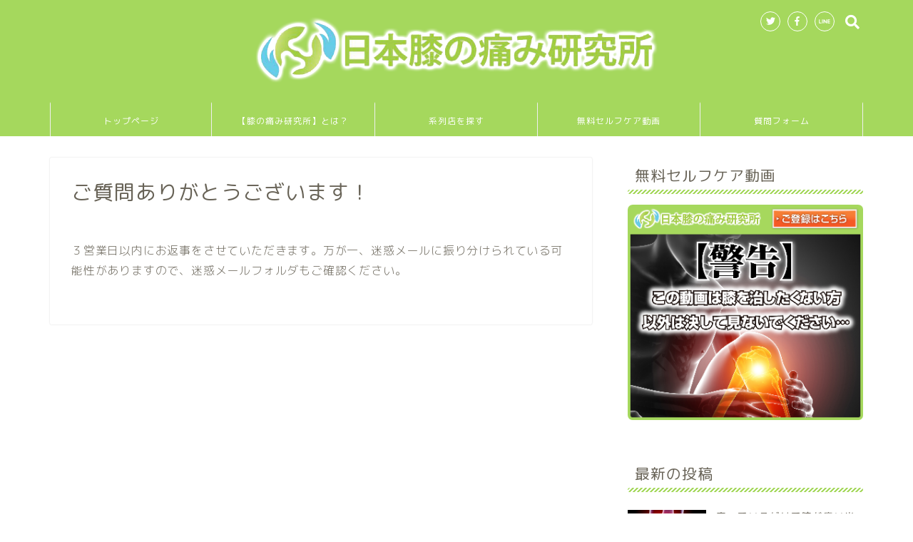

--- FILE ---
content_type: text/html; charset=UTF-8
request_url: https://knee-pain-tokyo.com/thanks2
body_size: 14357
content:
<!DOCTYPE html>
<html lang="ja">
<head prefix="og: https://ogp.me/ns# fb: https://ogp.me/ns/fb# article: https://ogp.me/ns/article#">
<meta charset="utf-8">
<meta http-equiv="X-UA-Compatible" content="IE=edge">
<meta name="viewport" content="width=device-width, initial-scale=1">
<!-- ここからOGP -->
<meta property="og:type" content="blog">
<meta property="og:description" content="３営業日以内にお返事をさせていただきます。万が一、迷惑メールに振り分けられている可能性がありますので、迷惑メー">
<meta property="og:title" content="ご質問ありがとうございます！｜日本【膝の痛み】研究所">
<meta property="og:url" content="https://knee-pain-tokyo.com/thanks2">
<meta property="og:image" content="https://knee-pain-tokyo.com/wp-content/themes/jin/img/noimg.png">
<meta property="og:site_name" content="日本【膝の痛み】研究所">
<meta property="fb:admins" content="">
<meta name="twitter:card" content="summary">
<!-- ここまでOGP -->
<title>ご質問ありがとうございます！ | 日本【膝の痛み】研究所</title>
<!-- Google Tag Manager for WordPress by gtm4wp.com -->
<style type="text/css">img.wp-smiley,img.emoji{display:inline!important;border:none!important;box-shadow:none!important;height:1em!important;width:1em!important;margin:0 .07em!important;vertical-align:-.1em!important;background:none!important;padding:0!important}</style><link rel='stylesheet' id='toc-screen-css' href='https://knee-pain-tokyo.com/wp-content/plugins/table-of-contents-plus/screen.min.css?ver=1509' type='text/css' media='all'/><link rel='stylesheet' id='theme-style-css' href='https://knee-pain-tokyo.com/wp-content/themes/jin/style.css?ver=4.9.26' type='text/css' media='all'/><link rel='stylesheet' id='fontawesome-style-css' href='https://use.fontawesome.com/releases/v5.0.1/css/all.css?ver=4.9.26' type='text/css' media='all'/><link rel='stylesheet' id='swiper-style-css' href='https://cdnjs.cloudflare.com/ajax/libs/Swiper/4.0.7/css/swiper.min.css?ver=4.9.26' type='text/css' media='all'/><style type="text/css">
		#wrapper{
						background-color: #ffffff;
						background-image: url();
		}
		.related-entry-headline-text span:before,
		#comment-title span:before,
		#reply-title span:before{
			background-color: #a5d85d;
			border-color: #a5d85d!important;
		}
		footer,
		#breadcrumb:after,
		#page-top a{	
			background-color: #727272;
		}
		.footer-inner a,
		#copyright,
		#copyright-center{
			border-color: #fff!important;
			color: #fff!important;
		}
		#footer-widget-area
		{
			border-color: #fff!important;
		}
		.page-top-footer a{
			color: #727272!important;
		}
				#breadcrumb ul li,
		#breadcrumb ul li a{
			color: #727272!important;
		}
		
		body,
		a,
		a:link,
		a:visited{
			color: #686357;
		}
		a:hover{
			color: #ff7e28;
		}
				.widget_nav_menu ul > li > a:before,
		.widget_categories ul > li > a:before,
		.widget_archive form:after,
		.widget_categories form:after,
		.widget_nav_menu ul > li > ul.sub-menu > li > a:before,
		.widget_categories ul > li > .children > li > a:before,
		.widget_nav_menu ul > li > ul.sub-menu > li > ul.sub-menu li > a:before,
		.widget_categories ul > li > .children > li > .children li > a:before{
			color: #a5d85d;
		}
		footer .footer-widget,
		footer .footer-widget a,
		footer .footer-widget ul li,
		.footer-widget.widget_nav_menu ul > li > a:before,
		.footer-widget.widget_categories ul > li > a:before{
			color: #fff!important;
			border-color: #fff!important;
		}
		footer .footer-widget .widgettitle{
			color: #fff!important;
			border-color: #ff7e28!important;
		}
		footer .widget_nav_menu ul .children .children li a:before,
		footer .widget_categories ul .children .children li a:before{
			background-color: #fff!important;
		}
		#drawernav a:hover,
		.post-list-title,
		#prev-next p,
		#toc_container .toc_list li a{
			color: #686357!important;
		}
		#header-box{
			background-color: #a5d85d;
		}
		.pickup-contents:before{
			background-color: #a5d85d!important;
		}
		.main-image-text{
			color: #686357;
		}
		.main-image-text-sub{
			color: #686357;
		}
		
						#site-info{
			padding-top: 15px!important;
			padding-bottom: 15px!important;
		}
				
		#site-info span a{
			color: #ffffff!important;
		}
		
				#headmenu .headsns .line a svg{
			fill: #ffffff!important;
		}
		#headmenu .headsns a,
		#headmenu{
			color: #ffffff!important;
			border-color:#ffffff!important;
		}
						.profile-follow .line-sns a svg{
			fill: #a5d85d!important;
		}
		.profile-follow .line-sns a:hover svg{
			fill: #ff7e28!important;
		}
		.profile-follow a{
			color: #a5d85d!important;
			border-color:#a5d85d!important;
		}
		.profile-follow a:hover,
		#headmenu .headsns a:hover{
			color:#ff7e28!important;
			border-color:#ff7e28!important;
		}
				.search-box:hover{
			color:#ff7e28!important;
			border-color:#ff7e28!important;
		}
				#header #headmenu .headsns .line a:hover svg{
			fill:#ff7e28!important;
		}
		.cps-icon-bar,
		#navtoggle:checked + .sp-menu-open .cps-icon-bar{
			background-color: #ffffff;
		}
		#nav-container{
			background-color: #a5d85d;
		}
		#drawernav ul.menu-box > li > a,
		#drawernav2 ul.menu-box > li > a,
		#drawernav3 ul.menu-box > li > a,
		#drawernav4 ul.menu-box > li > a,
		#drawernav5 ul.menu-box > li > a,
		#drawernav ul.menu-box > li.menu-item-has-children:after,
		#drawernav2 ul.menu-box > li.menu-item-has-children:after,
		#drawernav3 ul.menu-box > li.menu-item-has-children:after,
		#drawernav4 ul.menu-box > li.menu-item-has-children:after,
		#drawernav5 ul.menu-box > li.menu-item-has-children:after{
			color: #ffffff!important;
		}
		#drawernav ul.menu-box li a,
		#drawernav2 ul.menu-box li a,
		#drawernav3 ul.menu-box li a,
		#drawernav4 ul.menu-box li a,
		#drawernav5 ul.menu-box li a{
			font-size: 12px!important;
		}
		#drawernav3 ul.menu-box > li{
			color: #686357!important;
		}
		#drawernav4 .menu-box > .menu-item > a:after,
		#drawernav3 .menu-box > .menu-item > a:after,
		#drawernav .menu-box > .menu-item > a:after{
			background-color: #ffffff!important;
		}
		#drawernav2 .menu-box > .menu-item:hover,
		#drawernav5 .menu-box > .menu-item:hover{
			border-top-color: #a5d85d!important;
		}
						@media (min-width: 768px) {
			.post-list-mag .post-list-item:not(:nth-child(2n)){
				margin-right: 2.6%;
			}
		}
				@media (min-width: 768px) {
			#tab-1:checked ~ .tabBtn-mag li [for="tab-1"]:after,
			#tab-2:checked ~ .tabBtn-mag li [for="tab-2"]:after,
			#tab-3:checked ~ .tabBtn-mag li [for="tab-3"]:after,
			#tab-4:checked ~ .tabBtn-mag li [for="tab-4"]:after{
				border-top-color: #a5d85d!important;
			}
			.tabBtn-mag label{
				border-bottom-color: #a5d85d!important;
			}
		}
		#tab-1:checked ~ .tabBtn-mag li [for="tab-1"],
		#tab-2:checked ~ .tabBtn-mag li [for="tab-2"],
		#tab-3:checked ~ .tabBtn-mag li [for="tab-3"],
		#tab-4:checked ~ .tabBtn-mag li [for="tab-4"],
		#prev-next a.next:after,
		#prev-next a.prev:after{
			
			background-color: #a5d85d!important;
		}
		
		.swiper-slide .post-list-cat,
		.post-list-mag .post-list-cat,
		.post-list-mag3col .post-list-cat,
		.swiper-pagination-bullet-active,
		.pickup-cat,
		.post-list .post-list-cat,
		.more-cat-button a:hover span:before,
		#breadcrumb .bcHome a:hover span:before,
		.popular-item:nth-child(1) .pop-num,
		.popular-item:nth-child(2) .pop-num,
		.popular-item:nth-child(3) .pop-num{
			background-color: #ff7e28!important;
		}
		.sidebar-btn a,
		.profile-sns-menu{
			background-color: #ff7e28!important;
		}
		.sp-sns-menu a,
		.pickup-contents-box a:hover .pickup-title{
			border-color: #a5d85d!important;
			color: #a5d85d!important;
		}
				.pro-line svg{
			fill: #a5d85d!important;
		}
		.cps-post-cat a,
		.meta-cat,
		.popular-cat{
			background-color: #ff7e28!important;
			border-color: #ff7e28!important;
		}
		.tagicon,
		.tag-box a,
		#toc_container .toc_list > li,
		#toc_container .toc_title{
			color: #a5d85d!important;
		}
		.tag-box a,
		#toc_container:before{
			border-color: #a5d85d!important;
		}
		.cps-post-cat a:hover{
			color: #ff7e28!important;
		}
		.pagination li:not([class*="current"]) a:hover,
		.widget_tag_cloud a:hover{
			background-color: #a5d85d!important;
		}
		.nextpage a:hover span {
			color: #a5d85d!important;
			border-color: #a5d85d!important;
		}
		.cta-content:before{
			background-color: #ffffff!important;
		}
		.cta-text,
		.info-title{
			color: #686357!important;
		}
		#footer-widget-area.footer_style1 .widgettitle{
			border-color: #ff7e28!important;
		}
		.sidebar_style1 .widgettitle,
		.sidebar_style5 .widgettitle{
			border-color: #a5d85d!important;
		}
		.sidebar_style2 .widgettitle,
		.sidebar_style4 .widgettitle{
			background-color: #a5d85d!important;
		}
		
		.tn-logo-size{
			font-size: 50%!important;
		}
		.tn-logo-size img{
			width: 50%!important;
		}
		.sp-logo-size{
			font-size: 120%!important;
		}
		.sp-logo-size img{
			width: 120%!important;
		}
				.cps-post-main ul > li:before,
		.cps-post-main ol > li:before{
			background-color: #ff7e28!important;
		}
		.profile-card .profile-title{
			background-color: #a5d85d!important;
		}
		.profile-card{
			border-color: #a5d85d!important;
		}
		.cps-post-main a{
			color:#ff7e28;
		}
		.cps-post-main .marker{
			background: -webkit-linear-gradient( transparent 60%, #ffe8ce 0% ) ;
			background: linear-gradient( transparent 60%, #ffe8ce 0% ) ;
		}
		.cps-post-main .marker2{
			background: -webkit-linear-gradient( transparent 60%, #d9f4ab 0% ) ;
			background: linear-gradient( transparent 60%, #d9f4ab 0% ) ;
		}
		
		
		.simple-box1{
			border-color:#ef9b9b!important;
		}
		.simple-box2{
			border-color:#f2bf7d!important;
		}
		.simple-box3{
			border-color:#b5e28a!important;
		}
		.simple-box4{
			border-color:#7badd8!important;
		}
		.simple-box4:before{
			background-color: #7badd8;
		}
		.simple-box5{
			border-color:#e896c7!important;
		}
		.simple-box5:before{
			background-color: #e896c7;
		}
		.simple-box6{
			background-color:#fffdef!important;
		}
		.simple-box7{
			border-color:#def1f9!important;
		}
		.simple-box7:before{
			background-color:#def1f9!important;
		}
		.simple-box8{
			border-color:#96ddc1!important;
		}
		.simple-box8:before{
			background-color:#96ddc1!important;
		}
		.simple-box9:before{
			background-color:#e1c0e8!important;
		}
		.simple-box9:after{
			border-color:#e1c0e8 #e1c0e8 #fff #fff!important;
		}
		
		.kaisetsu-box1:before,
		.kaisetsu-box1-title{
			background-color:#ffb49e!important;
		}
		.kaisetsu-box2{
			border-color:#89c2f4!important;
		}
		.kaisetsu-box2-title{
			background-color:#89c2f4!important;
		}
		.kaisetsu-box4{
			border-color:#ea91a9!important;
		}
		.kaisetsu-box4-title{
			background-color:#ea91a9!important;
		}
		.kaisetsu-box5:before{
			background-color:#57b3ba!important;
		}
		.kaisetsu-box5-title{
			background-color:#57b3ba!important;
		}
		
		.concept-box1{
			border-color:#85db8f!important;
		}
		.concept-box1:after{
			background-color:#85db8f!important;
		}
		.concept-box1:before{
			content:"ポイント"!important;
			color:#85db8f!important;
		}
		.concept-box2{
			border-color:#f7cf6a!important;
		}
		.concept-box2:after{
			background-color:#f7cf6a!important;
		}
		.concept-box2:before{
			content:"注意点"!important;
			color:#f7cf6a!important;
		}
		.concept-box3{
			border-color:#86cee8!important;
		}
		.concept-box3:after{
			background-color:#86cee8!important;
		}
		.concept-box3:before{
			content:"良い例"!important;
			color:#86cee8!important;
		}
		.concept-box4{
			border-color:#ed8989!important;
		}
		.concept-box4:after{
			background-color:#ed8989!important;
		}
		.concept-box4:before{
			content:"悪い例"!important;
			color:#ed8989!important;
		}
		.concept-box5{
			border-color:#9e9e9e!important;
		}
		.concept-box5:after{
			background-color:#9e9e9e!important;
		}
		.concept-box5:before{
			content:"参考"!important;
			color:#9e9e9e!important;
		}
		.concept-box6{
			border-color:#8eaced!important;
		}
		.concept-box6:after{
			background-color:#8eaced!important;
		}
		.concept-box6:before{
			content:"メモ"!important;
			color:#8eaced!important;
		}
		
		.innerlink-box1,
		.blog-card{
			border-color:#ff7e28!important;
		}
		.innerlink-box1-title{
			background-color:#ff7e28!important;
			border-color:#ff7e28!important;
		}
		.innerlink-box1:before,
		.blog-card-hl-box{
			background-color:#ff7e28!important;
		}
		
		.color-button01 a,
		.color-button01 a:hover,
		.color-button01:before{
			background-color: #ff7f00!important;
		}
		.top-image-btn-color a,
		.top-image-btn-color a:hover,
		.top-image-btn-color:before{
			background-color: #ffcd44!important;
		}
		.color-button02 a,
		.color-button02 a:hover,
		.color-button02:before{
			background-color: #81d742!important;
		}
		
		.color-button01-big a,
		.color-button01-big a:hover,
		.color-button01-big:before{
			background-color: #ff7e28!important;
		}
		.color-button01-big a,
		.color-button01-big:before{
			border-radius: 5px!important;
		}
		.color-button01-big a{
			padding-top: 20px!important;
			padding-bottom: 20px!important;
		}
		
		.color-button02-big a,
		.color-button02-big a:hover,
		.color-button02-big:before{
			background-color: #c0ea85!important;
		}
		.color-button02-big a,
		.color-button02-big:before{
			border-radius: 40px!important;
		}
		.color-button02-big a{
			padding-top: 20px!important;
			padding-bottom: 20px!important;
		}
				.color-button01-big{
			width: 75%!important;
		}
		.color-button02-big{
			width: 75%!important;
		}
				
		
					.top-image-btn-color:before,
			.color-button01:before,
			.color-button02:before,
			.color-button01-big:before,
			.color-button02-big:before{
				bottom: -1px;
				left: -1px;
				width: 100%;
				height: 100%;
				border-radius: 6px;
				box-shadow: 0px 1px 5px 0px rgba(0, 0, 0, 0.25);
				-webkit-transition: all .4s;
				transition: all .4s;
			}
			.top-image-btn-color a:hover,
			.color-button01 a:hover,
			.color-button02 a:hover,
			.color-button01-big a:hover,
			.color-button02-big a:hover{
				-webkit-transform: translateY(2px);
				transform: translateY(2px);
				-webkit-filter: brightness(0.95);
				 filter: brightness(0.95);
			}
			.top-image-btn-color:hover:before,
			.color-button01:hover:before,
			.color-button02:hover:before,
			.color-button01-big:hover:before,
			.color-button02-big:hover:before{
				-webkit-transform: translateY(2px);
				transform: translateY(2px);
				box-shadow: none!important;
			}
				
		.h2-style01 h2,
		.h2-style02 h2:before,
		.h2-style03 h2,
		.h2-style04 h2:before,
		.h2-style05 h2,
		.h2-style07 h2:before,
		.h2-style07 h2:after,
		.h3-style03 h3:before,
		.h3-style02 h3:before,
		.h3-style05 h3:before,
		.h3-style07 h3:before,
		.h2-style08 h2:after,
		.h2-style10 h2:before,
		.h2-style10 h2:after,
		.h3-style02 h3:after,
		.h4-style02 h4:before{
			background-color: #a5d85d!important;
		}
		.h3-style01 h3,
		.h3-style04 h3,
		.h3-style05 h3,
		.h3-style06 h3,
		.h4-style01 h4,
		.h2-style02 h2,
		.h2-style08 h2,
		.h2-style08 h2:before,
		.h2-style09 h2,
		.h4-style03 h4{
			border-color: #a5d85d!important;
		}
		.h2-style05 h2:before{
			border-top-color: #a5d85d!important;
		}
		.h2-style06 h2:before,
		.sidebar_style3 .widgettitle:after{
			background-image: linear-gradient(
				-45deg,
				transparent 25%,
				#a5d85d 25%,
				#a5d85d 50%,
				transparent 50%,
				transparent 75%,
				#a5d85d 75%,
				#a5d85d			);
		}
				
		@media all and (-ms-high-contrast:none){
			*::-ms-backdrop, .color-button01:before,
			.color-button02:before,
			.color-button01-big:before,
			.color-button02-big:before{
				background-color: #595857!important;
			}
		}
		
	</style><style type="text/css" id="wp-custom-css">.proflink a{display:block;text-align:center;padding:7px 10px;background:#aaa;width:50%;margin:0 auto;margin-top:20px;border-radius:20px;border:3px double #fff;font-size:.65rem;color:#fff}.proflink a:hover{opacity:.75}</style><link href="https://fonts.googleapis.com/css?family=Quicksand" rel="stylesheet"><link href="https://fonts.googleapis.com/earlyaccess/roundedmplus1c.css" rel="stylesheet"/><script data-cfasync="false" data-pagespeed-no-defer type="text/javascript">//<![CDATA[
var gtm4wp_datalayer_name="dataLayer";var dataLayer=dataLayer||[];
//]]></script>
<!-- End Google Tag Manager for WordPress by gtm4wp.com -->
<!-- All in One SEO Pack 3.3.3 によって Michael Torbert の Semper Fi Web Design[831,864] -->
<meta name="description" content="３営業日以内にお返事をさせていただきます。万が一、迷惑メールに振り分けられている可能性がありますので、迷惑メールフォルダもご確認ください。"/>
<meta name="robots" content="index,nofollow"/>
<script type="application/ld+json" class="aioseop-schema">{"@context":"https://schema.org","@graph":[{"@type":"Organization","@id":"https://knee-pain-tokyo.com/#organization","url":"https://knee-pain-tokyo.com/","name":"\u65e5\u672c\u3010\u819d\u306e\u75db\u307f\u3011\u7814\u7a76\u6240","sameAs":[]},{"@type":"WebSite","@id":"https://knee-pain-tokyo.com/#website","url":"https://knee-pain-tokyo.com/","name":"\u65e5\u672c\u3010\u819d\u306e\u75db\u307f\u3011\u7814\u7a76\u6240","publisher":{"@id":"https://knee-pain-tokyo.com/#organization"}},{"@type":"WebPage","@id":"https://knee-pain-tokyo.com/thanks2#webpage","url":"https://knee-pain-tokyo.com/thanks2","inLanguage":"ja","name":"\u3054\u8cea\u554f\u3042\u308a\u304c\u3068\u3046\u3054\u3056\u3044\u307e\u3059\uff01","isPartOf":{"@id":"https://knee-pain-tokyo.com/#website"},"datePublished":"2018-04-26T05:07:55+00:00","dateModified":"2018-04-27T01:12:20+00:00"}]}</script>
<link rel="canonical" href="https://knee-pain-tokyo.com/thanks2"/>
<!-- All in One SEO Pack -->
<link rel='dns-prefetch' href='//ajax.googleapis.com'/>
<link rel='dns-prefetch' href='//cdnjs.cloudflare.com'/>
<link rel='dns-prefetch' href='//use.fontawesome.com'/>
<link rel='dns-prefetch' href='//s.w.org'/>
<link rel="alternate" type="application/rss+xml" title="日本【膝の痛み】研究所 &raquo; フィード" href="https://knee-pain-tokyo.com/feed"/>
<link rel="alternate" type="application/rss+xml" title="日本【膝の痛み】研究所 &raquo; コメントフィード" href="https://knee-pain-tokyo.com/comments/feed"/>
<script data-pagespeed-orig-type="text/javascript" type="text/psajs" data-pagespeed-orig-index="0">window._wpemojiSettings={"baseUrl":"https:\/\/s.w.org\/images\/core\/emoji\/11\/72x72\/","ext":".png","svgUrl":"https:\/\/s.w.org\/images\/core\/emoji\/11\/svg\/","svgExt":".svg","source":{"concatemoji":"https:\/\/knee-pain-tokyo.com\/wp-includes\/js\/wp-emoji-release.min.js?ver=4.9.26"}};!function(e,a,t){var n,r,o,i=a.createElement("canvas"),p=i.getContext&&i.getContext("2d");function s(e,t){var a=String.fromCharCode;p.clearRect(0,0,i.width,i.height),p.fillText(a.apply(this,e),0,0);e=i.toDataURL();return p.clearRect(0,0,i.width,i.height),p.fillText(a.apply(this,t),0,0),e===i.toDataURL()}function c(e){var t=a.createElement("script");t.src=e,t.defer=t.type="text/javascript",a.getElementsByTagName("head")[0].appendChild(t)}for(o=Array("flag","emoji"),t.supports={everything:!0,everythingExceptFlag:!0},r=0;r<o.length;r++)t.supports[o[r]]=function(e){if(!p||!p.fillText)return!1;switch(p.textBaseline="top",p.font="600 32px Arial",e){case"flag":return s([55356,56826,55356,56819],[55356,56826,8203,55356,56819])?!1:!s([55356,57332,56128,56423,56128,56418,56128,56421,56128,56430,56128,56423,56128,56447],[55356,57332,8203,56128,56423,8203,56128,56418,8203,56128,56421,8203,56128,56430,8203,56128,56423,8203,56128,56447]);case"emoji":return!s([55358,56760,9792,65039],[55358,56760,8203,9792,65039])}return!1}(o[r]),t.supports.everything=t.supports.everything&&t.supports[o[r]],"flag"!==o[r]&&(t.supports.everythingExceptFlag=t.supports.everythingExceptFlag&&t.supports[o[r]]);t.supports.everythingExceptFlag=t.supports.everythingExceptFlag&&!t.supports.flag,t.DOMReady=!1,t.readyCallback=function(){t.DOMReady=!0},t.supports.everything||(n=function(){t.readyCallback()},a.addEventListener?(a.addEventListener("DOMContentLoaded",n,!1),e.addEventListener("load",n,!1)):(e.attachEvent("onload",n),a.attachEvent("onreadystatechange",function(){"complete"===a.readyState&&t.readyCallback()})),(n=t.source||{}).concatemoji?c(n.concatemoji):n.wpemoji&&n.twemoji&&(c(n.twemoji),c(n.wpemoji)))}(window,document,window._wpemojiSettings);</script>
<script data-pagespeed-orig-type='text/javascript' src='https://ajax.googleapis.com/ajax/libs/jquery/1.12.4/jquery.min.js?ver=4.9.26' type="text/psajs" data-pagespeed-orig-index="1"></script>
<script data-pagespeed-orig-type='text/javascript' src='https://knee-pain-tokyo.com/wp-content/plugins/duracelltomi-google-tag-manager/js/gtm4wp-form-move-tracker.js?ver=1.11.2' type="text/psajs" data-pagespeed-orig-index="2"></script>
<link rel='https://api.w.org/' href='https://knee-pain-tokyo.com/wp-json/'/>
<link rel='shortlink' href='https://knee-pain-tokyo.com/?p=73'/>
<link rel="alternate" type="application/json+oembed" href="https://knee-pain-tokyo.com/wp-json/oembed/1.0/embed?url=https%3A%2F%2Fknee-pain-tokyo.com%2Fthanks2"/>
<link rel="alternate" type="text/xml+oembed" href="https://knee-pain-tokyo.com/wp-json/oembed/1.0/embed?url=https%3A%2F%2Fknee-pain-tokyo.com%2Fthanks2&#038;format=xml"/>
<script data-pagespeed-orig-type="text/javascript" type="text/psajs" data-pagespeed-orig-index="3">(function(){var t=function(){window._pt_sp_2=[];_pt_sp_2.push('setAccount,74320206');var _protocol=(("https:"==document.location.protocol)?" https://":" http://");(function(){var atag=document.createElement('script');atag.type='text/javascript';atag.async=true;atag.src=_protocol+'js.ptengine.com/pta.js';var stag=document.createElement('script');stag.type='text/javascript';stag.async=true;stag.src=_protocol+'js.ptengine.com/pts.js';var s=document.getElementsByTagName('script')[0];s.parentNode.insertBefore(atag,s);s.parentNode.insertBefore(stag,s);})();}
if(window.attachEvent){window.attachEvent("onload",t);}else if(window.addEventListener){window.addEventListener("load",t,false);}else{t();}})();</script>
<!-- Google Tag Manager for WordPress by gtm4wp.com -->
<script data-cfasync="false" data-pagespeed-no-defer type="text/javascript">//<![CDATA[
var dataLayer_content={"pagePostType":"page","pagePostType2":"single-page","pagePostAuthor":"氏原大貴"};dataLayer.push(dataLayer_content);
//]]></script>
<script data-cfasync="false" type="text/psajs" data-pagespeed-orig-index="4">//<![CDATA[
(function(w,d,s,l,i){w[l]=w[l]||[];w[l].push({'gtm.start':new Date().getTime(),event:'gtm.js'});var f=d.getElementsByTagName(s)[0],j=d.createElement(s),dl=l!='dataLayer'?'&l='+l:'';j.async=true;j.src='//www.googletagmanager.com/gtm.'+'js?id='+i+dl;f.parentNode.insertBefore(j,f);})(window,document,'script','dataLayer','GTM-M2Q2WMG');
//]]></script>
<!-- End Google Tag Manager -->
<!-- End Google Tag Manager for WordPress by gtm4wp.com -->
<!-- Facebook Pixel Code -->
<script data-pagespeed-orig-type='text/javascript' type="text/psajs" data-pagespeed-orig-index="5">!function(f,b,e,v,n,t,s){if(f.fbq)return;n=f.fbq=function(){n.callMethod?n.callMethod.apply(n,arguments):n.queue.push(arguments)};if(!f._fbq)f._fbq=n;n.push=n;n.loaded=!0;n.version='2.0';n.queue=[];t=b.createElement(e);t.async=!0;t.src=v;s=b.getElementsByTagName(e)[0];s.parentNode.insertBefore(t,s)}(window,document,'script','https://connect.facebook.net/en_US/fbevents.js');</script>
<!-- End Facebook Pixel Code -->
<script data-pagespeed-orig-type='text/javascript' type="text/psajs" data-pagespeed-orig-index="6">fbq('init','516696082280784',[],{"agent":"wordpress-4.9.26-1.8.0"});</script><script data-pagespeed-orig-type='text/javascript' type="text/psajs" data-pagespeed-orig-index="7">fbq('track','PageView',[]);</script>
<!-- Facebook Pixel Code -->
<noscript>
<img height="1" width="1" style="display:none" alt="fbpx" src="https://www.facebook.com/tr?id=516696082280784&ev=PageView&noscript=1"/>
</noscript>
<!-- End Facebook Pixel Code -->
<link rel="icon" href="https://knee-pain-tokyo.com/wp-content/uploads/2018/04/cropped-hiza1-32x32.jpg" sizes="32x32"/>
<link rel="icon" href="https://knee-pain-tokyo.com/wp-content/uploads/2018/04/cropped-hiza1-192x192.jpg" sizes="192x192"/>
<link rel="apple-touch-icon-precomposed" href="https://knee-pain-tokyo.com/wp-content/uploads/2018/04/cropped-hiza1-180x180.jpg"/>
<meta name="msapplication-TileImage" content="https://knee-pain-tokyo.com/wp-content/uploads/2018/04/cropped-hiza1-270x270.jpg"/>
<!-- Global site tag (gtag.js) - Google Analytics -->
<script async src="https://www.googletagmanager.com/gtag/js?id=UA-87258338-4" type="text/psajs" data-pagespeed-orig-index="8"></script>
<script type="text/psajs" data-pagespeed-orig-index="9">window.dataLayer=window.dataLayer||[];function gtag(){dataLayer.push(arguments);}gtag('js',new Date());gtag('config','UA-87258338-4');</script>
<meta name="google-site-verification" content="KJfxnbOFK9mMjF5WPCyWQgWx71nUBpHcLHfSOBj0Nac"/>
</head>
<body class="page-template-default page page-id-73" id="rm-style"><noscript><meta HTTP-EQUIV="refresh" content="0;url='https://knee-pain-tokyo.com/thanks2?PageSpeed=noscript'" /><style><!--table,div,span,font,p{display:none} --></style><div style="display:block">Please click <a href="https://knee-pain-tokyo.com/thanks2?PageSpeed=noscript">here</a> if you are not redirected within a few seconds.</div></noscript>
<div id="wrapper">
<!--ヘッダー-->
<div id="header-box" class="tn_on header-box animate-off">
<div id="header" class="header-type2 header animate-off">
<div id="site-info" class="ef">
<span class="tn-logo-size"><a href='https://knee-pain-tokyo.com/' title='日本【膝の痛み】研究所' rel='home'><img src='https://knee-pain-tokyo.com/wp-content/uploads/2018/04/hiza2.png' alt=''></a></span>
</div>
<div id="headmenu">
<span class="headsns tn_sns_on">
<span class="twitter"><a href="#"><i class="fab fa-twitter fa-lg" aria-hidden="true"></i></a></span>
<span class="facebook">
<a href="#"><i class="fab fa-facebook-f fa-lg" aria-hidden="true"></i></a>
</span>
<span class="line">
<a href="#" target="_blank"><svg version="1.1" xmlns="http://www.w3.org/2000/svg" xmlns:xlink="http://www.w3.org/1999/xlink" x="0px" y="0px" viewBox="0 0 122.4 47.2" style="enable-background:new 0 0 122.4 47.2;" xml:space="preserve">
<path d="M77.4,28.4c0.1-5,0.2-9,0.2-13.1c0-3.2-0.1-6.3,0-9.5c0.1-3.1,1.6-4.6,4-4.6c2.2,0,4.2,1.9,4.6,4.5c0.1,0.8,0,1.7,0,2.5
	c0,10.3,0,20.6,0,31c0,0.7,0,1.3,0,2c-0.1,2.2-1.1,3.8-3.3,4.5c-2.2,0.7-4-0.1-5.3-1.9c-3.1-4.1-6.1-8.3-9.1-12.5
	c-2.8-3.8-5.7-7.7-9.1-12.2c-0.5,1.9-1,2.9-1,3.9c-0.1,5.3,0,10.7,0,16c0,1.2,0.1,2.4-0.1,3.5c-0.4,2.2-2,3.5-4.2,3.4
	c-2.1-0.1-3.9-1.4-4.2-3.5c-0.2-1-0.1-2-0.1-3c0-10.5,0-21,0-31.5c0-0.5,0-1,0-1.5c-0.1-2.5,1.2-4.2,3.4-5c2.2-0.9,3.9,0.5,5.2,2.1
	c2.5,3.1,4.7,6.4,7.1,9.6c3.1,4.3,6.2,8.6,9.4,12.9C75.4,26.7,76.1,27.2,77.4,28.4z"/>
<path d="M102.3,9.7c0,3.7,0,6.3,0,9.5c3.9,0,7.7-0.1,11.5,0c1.4,0,3,0.3,4.2,0.9c1.7,0.9,2.8,2.4,2.1,4.5c-0.6,1.9-1.8,3.1-4,3.1
	c-2.5,0-5,0-7.5,0c-1.8,0-3.6,0-6,0c-0.2,3.2-0.3,6.1-0.5,9.5c4.2,0,8.2-0.1,12.1,0.1c1.5,0.1,3.4,0.6,4.5,1.5
	c0.9,0.8,1.5,2.6,1.4,3.9c-0.1,1.7-1.6,3-3.4,3.1c-6.3,0.1-12.6,0.2-18.9,0c-3.3-0.1-4-1.1-4.1-4.5c-0.1-11.8-0.1-23.6,0-35.5
	c0-3.6,1.2-4.7,4.9-4.7c5.5-0.1,11-0.1,16.5,0c2.9,0,5.2,2.1,5.2,4.3c0,2.2-2.3,4.2-5.3,4.2C111,9.8,106.8,9.7,102.3,9.7z"/>
<path d="M10.3,37.4c1.5,0,2.6,0,3.7,0c3.5,0.1,7,0.1,10.4,0.5c2.7,0.3,4,2,3.9,4.3c-0.1,2-1.6,3.5-4,3.6C18.1,46,12,46,5.8,45.9
	c-2.8-0.1-4.1-1.6-4.1-4.6c-0.1-11.8-0.1-23.6,0-35.4c0-2.8,1.8-4.6,4.1-4.7c2.2,0,4.3,2,4.5,4.5c0.2,3,0.1,6,0.1,9
	C10.4,22,10.3,29.3,10.3,37.4z"/>
<path d="M33.7,23.4c0-5.7-0.1-11.3,0-17c0-3.5,1.8-5.4,4.5-5.3c2.2,0.1,4.1,2.4,4.1,5.4c0.1,11.5,0.1,23,0,34.4
	c0,3.3-1.6,4.9-4.3,4.8c-2.7,0-4.2-1.6-4.2-5C33.7,35.1,33.8,29.3,33.7,23.4C33.8,23.4,33.8,23.4,33.7,23.4z"/>
</svg>
</a>
</span>
</span>
<span class="headsearch tn_search_on">
<form class="search-box" role="search" method="get" id="searchform" action="https://knee-pain-tokyo.com/">
<input type="search" placeholder="キーワードを入力してEnter" class="text search-text" value="" name="s" id="s">
<input type="submit" id="searchsubmit" value="&#xf002;">
</form>
</span>
</div>
</div>
</div>
<div id="scroll-content">
<!--ヘッダー画像-->
<!--ヘッダー画像-->
<!--グローバルナビゲーション layout1-->
<div id="nav-container">
<div id="drawernav2" class="ef">
<nav class="fixed-content"><ul class="menu-box"><li class="menu-item menu-item-type-custom menu-item-object-custom menu-item-home menu-item-106"><a href="https://knee-pain-tokyo.com/">トップページ</a></li>
<li class="menu-item menu-item-type-post_type menu-item-object-page menu-item-72"><a href="https://knee-pain-tokyo.com/%e3%80%90%e8%86%9d%e3%81%ae%e7%97%9b%e3%81%bf%e7%a0%94%e7%a9%b6%e6%89%80%e3%80%91%e3%81%a8%e3%81%af%ef%bc%9f">【膝の痛み研究所】とは？</a></li>
<li class="menu-item menu-item-type-post_type menu-item-object-page menu-item-71"><a href="https://knee-pain-tokyo.com/sagasu">系列店を探す</a></li>
<li class="menu-item menu-item-type-post_type menu-item-object-page menu-item-68"><a href="https://knee-pain-tokyo.com/%e7%84%a1%e6%96%99%e3%82%bb%e3%83%ab%e3%83%95%e3%82%b1%e3%82%a2%e5%8b%95%e7%94%bb">無料セルフケア動画</a></li>
<li class="menu-item menu-item-type-post_type menu-item-object-page menu-item-70"><a href="https://knee-pain-tokyo.com/%e8%b3%aa%e5%95%8f%e3%83%95%e3%82%a9%e3%83%bc%e3%83%a0">質問フォーム</a></li>
</ul></nav>	</div>
</div>
<!--グローバルナビゲーション layout1-->
<!--ヘッダー-->
<div class="clearfix"></div>
<div id="contents">
<div id="overlay"></div>
<!--メインコンテンツ-->
<main id="main-contents" class="main-contents article_style1 animate-off" itemprop="mainContentOfPage">
<section class="cps-post-box hentry">
<article class="cps-post">
<header class="cps-post-header">
<h1 class="cps-post-title entry-title" itemprop="headline">ご質問ありがとうございます！</h1>
</header>
<div class="cps-post-thumb" itemscope itemtype="http://schema.org/ImageObject">
</div>
<div class="cps-post-main-box">
<div class="cps-post-main h2-style01 h3-style04 h4-style01 entry-content m-size m-size-sp" itemprop="articleBody">
<p>３営業日以内にお返事をさせていただきます。万が一、迷惑メールに振り分けられている可能性がありますので、迷惑メールフォルダもご確認ください。</p>
<div class="clearfix"></div>
</div>
</div>
</article>
</section>
</main>
<!--サイドバー-->
<div id="sidebar" class="sideber sidebar_style3 animate-off" role="complementary" itemscope itemtype="http://schema.org/WPSideBar">
<div id="text-3" class="widget widget_text"><div class="widgettitle ef">無料セルフケア動画</div>	<div class="textwidget"><p><a href="https://knee-pain-tokyo.com/%E7%84%A1%E6%96%99%E3%82%BB%E3%83%AB%E3%83%95%E3%82%B1%E3%82%A2%E5%8B%95%E7%94%BB"><img class="alignnone wp-image-116 size-full" src="https://knee-pain-tokyo.com/wp-content/uploads/2018/04/011111111.png" alt="日本【膝の痛み】研究所" width="350" height="320"/></a></p>
</div>
</div><div id="widget-recent-post-2" class="widget widget-recent-post"><div class="widgettitle ef">最新の投稿</div>	<div id="new-entry-box">
<ul>
<li class="new-entry-item">
<a href="https://knee-pain-tokyo.com/%e3%80%90%e7%96%be%e6%82%a3%e3%81%8b%e3%82%89%e6%8e%a2%e3%81%99%e3%80%91/%e7%ab%8b%e3%81%a3%e3%81%a6%e3%81%84%e3%82%8b%e3%81%a0%e3%81%91%e3%81%a7%e8%86%9d%e3%81%8c%e7%97%9b%e3%81%84%e5%8d%8a%e6%9c%88%e6%9d%bf%e6%90%8d%e5%82%b7%e3%81%ae%e3%81%82%e3%81%aa%e3%81%9f%e3%81%b8.html" rel="bookmark">
<div class="new-entry" itemprop="image" itemscope itemtype="https://schema.org/ImageObject">
<figure class="eyecatch">
<img src="https://knee-pain-tokyo.com/wp-content/uploads/2018/09/136191399-612x612-1-320x180.jpg" class="attachment-cps_thumbnails size-cps_thumbnails wp-post-image" alt=""/>	<meta itemprop="url" content="https://knee-pain-tokyo.com/wp-content/uploads/2018/09/136191399-612x612-1-612x360.jpg">
<meta itemprop="width" content="612">
<meta itemprop="height" content="360">
</figure>
</div>
<div class="new-entry-item-meta">
<h3 class="new-entry-item-title" itemprop="headline">立っているだけで膝が痛い半月板損傷のあなたへ</h3>
</div>
</a>
</li>
<li class="new-entry-item">
<a href="https://knee-pain-tokyo.com/%e3%80%90%e7%96%be%e6%82%a3%e3%81%8b%e3%82%89%e6%8e%a2%e3%81%99%e3%80%91/%e5%8d%8a%e6%9c%88%e6%9d%bf%e6%90%8d%e5%82%b7%e8%86%9d%e3%81%ae%e7%97%9b%e3%81%bf%e6%94%b9%e5%96%84.html" rel="bookmark">
<div class="new-entry" itemprop="image" itemscope itemtype="https://schema.org/ImageObject">
<figure class="eyecatch">
<img src="https://knee-pain-tokyo.com/wp-content/uploads/2018/09/RunnersKnee-Background-320x180.jpg" class="attachment-cps_thumbnails size-cps_thumbnails wp-post-image" alt="半月板損傷,膝の痛み,改善" srcset="https://knee-pain-tokyo.com/wp-content/uploads/2018/09/RunnersKnee-Background-320x180.jpg 320w, https://knee-pain-tokyo.com/wp-content/uploads/2018/09/RunnersKnee-Background-640x360.jpg 640w" sizes="(max-width: 320px) 100vw, 320px"/>	<meta itemprop="url" content="https://knee-pain-tokyo.com/wp-content/uploads/2018/09/RunnersKnee-Background-640x360.jpg">
<meta itemprop="width" content="640">
<meta itemprop="height" content="360">
</figure>
</div>
<div class="new-entry-item-meta">
<h3 class="new-entry-item-title" itemprop="headline">半月板損傷による膝の痛みを改善させる２つの方法</h3>
</div>
</a>
</li>
<li class="new-entry-item">
<a href="https://knee-pain-tokyo.com/%e3%80%90%e7%96%be%e6%82%a3%e3%81%8b%e3%82%89%e6%8e%a2%e3%81%99%e3%80%91/%e6%ad%a3%e5%ba%a7%e8%86%9d%e3%81%8c%e7%97%9b%e3%81%84%e3%82%b9%e3%83%88%e3%83%ac%e3%83%83%e3%83%81.html" rel="bookmark">
<div class="new-entry" itemprop="image" itemscope itemtype="https://schema.org/ImageObject">
<figure class="eyecatch">
<img src="https://knee-pain-tokyo.com/wp-content/uploads/2018/09/seiza-problems-320x180.jpg" class="attachment-cps_thumbnails size-cps_thumbnails wp-post-image" alt="正座,膝が痛い,ストレッチ" srcset="https://knee-pain-tokyo.com/wp-content/uploads/2018/09/seiza-problems-320x180.jpg 320w, https://knee-pain-tokyo.com/wp-content/uploads/2018/09/seiza-problems-300x169.jpg 300w, https://knee-pain-tokyo.com/wp-content/uploads/2018/09/seiza-problems.jpg 640w" sizes="(max-width: 320px) 100vw, 320px"/>	<meta itemprop="url" content="https://knee-pain-tokyo.com/wp-content/uploads/2018/09/seiza-problems.jpg">
<meta itemprop="width" content="640">
<meta itemprop="height" content="360">
</figure>
</div>
<div class="new-entry-item-meta">
<h3 class="new-entry-item-title" itemprop="headline">正座で膝が痛い時はこの２つのストレッチで改善する</h3>
</div>
</a>
</li>
<li class="new-entry-item">
<a href="https://knee-pain-tokyo.com/%e3%80%90%e7%96%be%e6%82%a3%e3%81%8b%e3%82%89%e6%8e%a2%e3%81%99%e3%80%91/%e8%86%9d%e3%81%ae%e7%97%9b%e3%81%bf%e3%82%92%e8%96%ac%e3%81%a7%e8%aa%a4%e9%ad%94%e5%8c%96%e3%81%97%e7%b6%9a%e3%81%91%e3%81%a6%e3%81%84%e3%82%8b%e3%81%82%e3%81%aa%e3%81%9f%e3%81%b8.html" rel="bookmark">
<div class="new-entry" itemprop="image" itemscope itemtype="https://schema.org/ImageObject">
<figure class="eyecatch">
<img src="https://knee-pain-tokyo.com/wp-content/uploads/2018/09/薬を飲む人-320x180.jpg" class="attachment-cps_thumbnails size-cps_thumbnails wp-post-image" alt=""/>	<meta itemprop="url" content="https://knee-pain-tokyo.com/wp-content/uploads/2018/09/薬を飲む人.jpg">
<meta itemprop="width" content="510">
<meta itemprop="height" content="340">
</figure>
</div>
<div class="new-entry-item-meta">
<h3 class="new-entry-item-title" itemprop="headline">膝の痛みを薬で誤魔化し続けているあなたへ</h3>
</div>
</a>
</li>
<li class="new-entry-item">
<a href="https://knee-pain-tokyo.com/%e3%80%90%e7%96%be%e6%82%a3%e3%81%8b%e3%82%89%e6%8e%a2%e3%81%99%e3%80%91/%e3%81%82%e3%81%aa%e3%81%9f%e3%81%ae%e8%86%9d%e3%81%ae%e7%97%9b%e3%81%bf%e3%82%92%e6%b2%bb%e3%81%99%ef%bc%92%e3%81%a4%e3%81%ae%e9%81%8b%e5%8b%95%e6%95%99%e3%81%88%e3%81%be%e3%81%99%ef%bc%81.html" rel="bookmark">
<div class="new-entry" itemprop="image" itemscope itemtype="https://schema.org/ImageObject">
<figure class="eyecatch">
<img src="https://knee-pain-tokyo.com/wp-content/uploads/2018/09/knee2-320x180.jpg" class="attachment-cps_thumbnails size-cps_thumbnails wp-post-image" alt="膝の痛み,治す,運動"/>	<meta itemprop="url" content="https://knee-pain-tokyo.com/wp-content/uploads/2018/09/knee2-600x360.jpg">
<meta itemprop="width" content="600">
<meta itemprop="height" content="360">
</figure>
</div>
<div class="new-entry-item-meta">
<h3 class="new-entry-item-title" itemprop="headline">あなたの膝の痛みを治す２つの運動教えます！</h3>
</div>
</a>
</li>
<li class="new-entry-item">
<a href="https://knee-pain-tokyo.com/%e3%80%90%e7%96%be%e6%82%a3%e3%81%8b%e3%82%89%e6%8e%a2%e3%81%99%e3%80%91/%e4%ba%ba%e5%b7%a5%e8%86%9d%e9%96%a2%e7%af%80%e3%81%ab%e3%81%97%e3%81%a6%e3%82%82%e7%97%9b%e3%81%bf%e3%81%8c%e8%a7%a3%e6%b6%88%e3%81%95%e3%82%8c%e3%81%aa%e3%81%84%e3%81%82%e3%81%aa%e3%81%9f%e3%81%b8.html" rel="bookmark">
<div class="new-entry" itemprop="image" itemscope itemtype="https://schema.org/ImageObject">
<figure class="eyecatch">
<img src="https://knee-pain-tokyo.com/wp-content/uploads/2018/09/女性　ストレス-320x180.jpg" class="attachment-cps_thumbnails size-cps_thumbnails wp-post-image" alt=""/>	<meta itemprop="url" content="https://knee-pain-tokyo.com/wp-content/uploads/2018/09/女性　ストレス.jpg">
<meta itemprop="width" content="511">
<meta itemprop="height" content="340">
</figure>
</div>
<div class="new-entry-item-meta">
<h3 class="new-entry-item-title" itemprop="headline">人工膝関節にしても痛みが解消されないあなたへ</h3>
</div>
</a>
</li>
<li class="new-entry-item">
<a href="https://knee-pain-tokyo.com/%e3%80%90%e7%96%be%e6%82%a3%e3%81%8b%e3%82%89%e6%8e%a2%e3%81%99%e3%80%91/%e5%a4%89%e5%bd%a2%e6%80%a7%e8%86%9d%e9%96%a2%e7%af%80%e7%97%87%e6%95%b4%e4%bd%93%e6%b2%bb%e3%82%8b.html" rel="bookmark">
<div class="new-entry" itemprop="image" itemscope itemtype="https://schema.org/ImageObject">
<figure class="eyecatch">
<img src="https://knee-pain-tokyo.com/wp-content/uploads/2018/09/debb66bce9b636d24fd53dff2aa52e0d-320x180.jpg" class="attachment-cps_thumbnails size-cps_thumbnails wp-post-image" alt="変形性膝関節症,整体,治る" srcset="https://knee-pain-tokyo.com/wp-content/uploads/2018/09/debb66bce9b636d24fd53dff2aa52e0d-320x180.jpg 320w, https://knee-pain-tokyo.com/wp-content/uploads/2018/09/debb66bce9b636d24fd53dff2aa52e0d-640x360.jpg 640w, https://knee-pain-tokyo.com/wp-content/uploads/2018/09/debb66bce9b636d24fd53dff2aa52e0d-1280x720.jpg 1280w" sizes="(max-width: 320px) 100vw, 320px"/>	<meta itemprop="url" content="https://knee-pain-tokyo.com/wp-content/uploads/2018/09/debb66bce9b636d24fd53dff2aa52e0d-640x360.jpg">
<meta itemprop="width" content="640">
<meta itemprop="height" content="360">
</figure>
</div>
<div class="new-entry-item-meta">
<h3 class="new-entry-item-title" itemprop="headline">変形性膝関節症は整体でも治る３つの理由</h3>
</div>
</a>
</li>
<li class="new-entry-item">
<a href="https://knee-pain-tokyo.com/%e3%80%90%e7%96%be%e6%82%a3%e3%81%8b%e3%82%89%e6%8e%a2%e3%81%99%e3%80%91/%e9%96%a2%e7%af%80%e3%83%aa%e3%82%a6%e3%83%9e%e3%83%81%e3%81%ae%e3%83%aa%e3%83%8f%e3%83%93%e3%83%aa%e3%81%a7%e9%81%8b%e5%8b%95%e7%99%82%e6%b3%95%e3%82%92%e8%a1%8c%e3%81%86%e5%89%8d%e3%81%ab%e3%81%99.html" rel="bookmark">
<div class="new-entry" itemprop="image" itemscope itemtype="https://schema.org/ImageObject">
<figure class="eyecatch">
<img src="https://knee-pain-tokyo.com/wp-content/uploads/2018/09/トレーニング　ウォーミングアップ-320x180.jpg" class="attachment-cps_thumbnails size-cps_thumbnails wp-post-image" alt=""/>	<meta itemprop="url" content="https://knee-pain-tokyo.com/wp-content/uploads/2018/09/トレーニング　ウォーミングアップ.jpg">
<meta itemprop="width" content="510">
<meta itemprop="height" content="340">
</figure>
</div>
<div class="new-entry-item-meta">
<h3 class="new-entry-item-title" itemprop="headline">関節リウマチのリハビリで運動療法を行う前にすべきこと</h3>
</div>
</a>
</li>
<li class="new-entry-item">
<a href="https://knee-pain-tokyo.com/%e3%80%90%e7%96%be%e6%82%a3%e3%81%8b%e3%82%89%e6%8e%a2%e3%81%99%e3%80%91/%e9%96%a2%e7%af%80%e3%83%aa%e3%82%a6%e3%83%9e%e3%83%81%e3%81%ae%e7%82%8e%e7%97%87%e3%82%92%e8%96%ac%e4%bb%a5%e5%a4%96%e3%81%a7%e6%8a%91%e3%81%88%e3%82%8b3%e3%81%a4%e3%81%ae%e6%96%b9%e6%b3%95.html" rel="bookmark">
<div class="new-entry" itemprop="image" itemscope itemtype="https://schema.org/ImageObject">
<figure class="eyecatch">
<img src="https://knee-pain-tokyo.com/wp-content/uploads/2018/09/膝2-255x180.jpg" class="attachment-cps_thumbnails size-cps_thumbnails wp-post-image" alt=""/>	<meta itemprop="url" content="https://knee-pain-tokyo.com/wp-content/uploads/2018/09/膝2.jpg">
<meta itemprop="width" content="255">
<meta itemprop="height" content="340">
</figure>
</div>
<div class="new-entry-item-meta">
<h3 class="new-entry-item-title" itemprop="headline">関節リウマチの炎症を薬以外で抑える3つの方法</h3>
</div>
</a>
</li>
<li class="new-entry-item">
<a href="https://knee-pain-tokyo.com/%e3%80%90%e7%96%be%e6%82%a3%e3%81%8b%e3%82%89%e6%8e%a2%e3%81%99%e3%80%91/%e5%a4%89%e5%bd%a2%e6%80%a7%e8%86%9d%e9%96%a2%e7%af%80%e7%97%87%e3%81%af%e9%ab%98%e9%bd%a2%e8%80%85%e3%81%a0%e3%81%91%e3%81%ae%e7%97%85%e6%b0%97%e3%81%a7%e3%81%af%e3%81%82%e3%82%8a%e3%81%be%e3%81%9b.html" rel="bookmark">
<div class="new-entry" itemprop="image" itemscope itemtype="https://schema.org/ImageObject">
<figure class="eyecatch">
<img src="https://knee-pain-tokyo.com/wp-content/uploads/2018/08/キャリアウーマン-320x180.jpg" class="attachment-cps_thumbnails size-cps_thumbnails wp-post-image" alt=""/>	<meta itemprop="url" content="https://knee-pain-tokyo.com/wp-content/uploads/2018/08/キャリアウーマン.jpg">
<meta itemprop="width" content="509">
<meta itemprop="height" content="340">
</figure>
</div>
<div class="new-entry-item-meta">
<h3 class="new-entry-item-title" itemprop="headline">変形性膝関節症は高齢者だけの病気ではありません！</h3>
</div>
</a>
</li>
</ul>
</div>
</div><div id="widget-popular-2" class="widget widget-popular"><div class="widgettitle ef">人気記事ランキング</div>	<div id="new-entry-box">
<ul>
<li class="new-entry-item popular-item">
<a href="https://knee-pain-tokyo.com/" rel="bookmark">
<div class="new-entry" itemprop="image" itemscope itemtype="https://schema.org/ImageObject">
<figure class="eyecatch">
<img src="https://knee-pain-tokyo.com/wp-content/themes/jin/img/noimg320.png" alt="no image"/>
</figure>
<span class="pop-num ef">1</span>
</div>
<div class="new-entry-item-meta">
<h3 class="new-entry-item-title" itemprop="headline"></h3>
</div>
<div class="popular-meta">
<div class="popular-count ef"><div><span>54750</span> view</div></div>
<div class="clearfix"></div>
</div>
</a>
</li>
<li class="new-entry-item popular-item">
<a href="https://knee-pain-tokyo.com/%e3%80%90%e7%96%be%e6%82%a3%e3%81%8b%e3%82%89%e6%8e%a2%e3%81%99%e3%80%91/%e5%8d%8a%e6%9c%88%e6%9d%bf%e6%90%8d%e5%82%b7%e3%81%ab%e3%81%aa%e3%81%a3%e3%81%a6%e3%82%84%e3%81%a3%e3%81%a6%e3%81%af%e3%81%84%e3%81%91%e3%81%aa%e3%81%844%e3%81%a4%e3%81%ae%e4%ba%8b.html" rel="bookmark">
<div class="new-entry" itemprop="image" itemscope itemtype="https://schema.org/ImageObject">
<figure class="eyecatch">
<img src="https://knee-pain-tokyo.com/wp-content/uploads/2018/08/道路標識　ストップ-320x180.jpg" class="attachment-cps_thumbnails size-cps_thumbnails wp-post-image" alt=""/>	<meta itemprop="url" content="https://knee-pain-tokyo.com/wp-content/uploads/2018/08/道路標識　ストップ.jpg">
<meta itemprop="width" content="510">
<meta itemprop="height" content="340">
</figure>
<span class="pop-num ef">2</span>
</div>
<div class="new-entry-item-meta">
<h3 class="new-entry-item-title" itemprop="headline">半月板損傷になってやってはいけない4つの事</h3>
</div>
<div class="popular-meta">
<div class="popular-count ef"><div><span>31968</span> view</div></div>
<div class="clearfix"></div>
</div>
</a>
</li>
<li class="new-entry-item popular-item">
<a href="https://knee-pain-tokyo.com/%e7%84%a1%e6%96%99%e3%82%bb%e3%83%ab%e3%83%95%e3%82%b1%e3%82%a2%e5%8b%95%e7%94%bb" rel="bookmark">
<div class="new-entry" itemprop="image" itemscope itemtype="https://schema.org/ImageObject">
<figure class="eyecatch">
<img src="https://knee-pain-tokyo.com/wp-content/uploads/2018/09/kar-320x180.jpg" class="attachment-cps_thumbnails size-cps_thumbnails wp-post-image" alt="" srcset="https://knee-pain-tokyo.com/wp-content/uploads/2018/09/kar-320x180.jpg 320w, https://knee-pain-tokyo.com/wp-content/uploads/2018/09/kar-300x170.jpg 300w, https://knee-pain-tokyo.com/wp-content/uploads/2018/09/kar-640x360.jpg 640w" sizes="(max-width: 320px) 100vw, 320px"/>	<meta itemprop="url" content="https://knee-pain-tokyo.com/wp-content/uploads/2018/09/kar-640x360.jpg">
<meta itemprop="width" content="640">
<meta itemprop="height" content="360">
</figure>
<span class="pop-num ef">3</span>
</div>
<div class="new-entry-item-meta">
<h3 class="new-entry-item-title" itemprop="headline">無料セルフケア動画</h3>
</div>
<div class="popular-meta">
<div class="popular-count ef"><div><span>23716</span> view</div></div>
<div class="clearfix"></div>
</div>
</a>
</li>
<li class="new-entry-item popular-item">
<a href="https://knee-pain-tokyo.com/%e3%80%90%e7%97%87%e7%8a%b6%e3%81%8b%e3%82%89%e6%8e%a2%e3%81%99%e3%80%91/%e8%86%9d%e3%81%ae%e7%97%9b%e3%81%bf%e6%9b%b2%e3%81%92%e3%82%8b%e3%81%a8%e7%97%9b%e3%81%84%e5%8e%9f%e5%9b%a0.html" rel="bookmark">
<div class="new-entry" itemprop="image" itemscope itemtype="https://schema.org/ImageObject">
<figure class="eyecatch">
<img src="https://knee-pain-tokyo.com/wp-content/uploads/2018/05/hizahe3-e1504497332557-320x180.jpg" class="attachment-cps_thumbnails size-cps_thumbnails wp-post-image" alt="膝の痛み,曲げると痛い,原因"/>	<meta itemprop="url" content="https://knee-pain-tokyo.com/wp-content/uploads/2018/05/hizahe3-e1504497332557.jpg">
<meta itemprop="width" content="400">
<meta itemprop="height" content="208">
</figure>
<span class="pop-num ef">4</span>
</div>
<div class="new-entry-item-meta">
<h3 class="new-entry-item-title" itemprop="headline">【膝の痛み】曲げると痛い原因はこれだ！</h3>
</div>
<div class="popular-meta">
<div class="popular-count ef"><div><span>17022</span> view</div></div>
<div class="clearfix"></div>
</div>
</a>
</li>
<li class="new-entry-item popular-item">
<a href="https://knee-pain-tokyo.com/%e3%80%90%e7%97%87%e7%8a%b6%e3%81%8b%e3%82%89%e6%8e%a2%e3%81%99%e3%80%91/%e3%81%b5%e3%81%8f%e3%82%89%e3%81%af%e3%81%8e%e3%81%8b%e3%82%89%e8%86%9d%e3%81%ae%e8%a3%8f%e5%81%b4%e3%81%ae%e7%97%9b%e3%81%bf%e3%81%8c%e6%b2%bb%e3%82%8b3%e3%81%a4%e3%81%ae%e6%96%b9%e6%b3%95.html" rel="bookmark">
<div class="new-entry" itemprop="image" itemscope itemtype="https://schema.org/ImageObject">
<figure class="eyecatch">
<img src="https://knee-pain-tokyo.com/wp-content/uploads/2018/07/ふくらはぎ-1-320x180.jpg" class="attachment-cps_thumbnails size-cps_thumbnails wp-post-image" alt=""/>	<meta itemprop="url" content="https://knee-pain-tokyo.com/wp-content/uploads/2018/07/ふくらはぎ-1.jpg">
<meta itemprop="width" content="510">
<meta itemprop="height" content="340">
</figure>
<span class="pop-num ef">5</span>
</div>
<div class="new-entry-item-meta">
<h3 class="new-entry-item-title" itemprop="headline">ふくらはぎから膝の裏側の痛みが治る3つの方法</h3>
</div>
<div class="popular-meta">
<div class="popular-count ef"><div><span>14608</span> view</div></div>
<div class="clearfix"></div>
</div>
</a>
</li>
<li class="new-entry-item popular-item">
<a href="https://knee-pain-tokyo.com/%e3%80%90%e7%97%87%e7%8a%b6%e3%81%8b%e3%82%89%e6%8e%a2%e3%81%99%e3%80%91/%e8%86%9d%e3%81%ae%e5%86%85%e5%81%b4%e3%81%8c%e7%97%9b%e3%81%84/%e8%86%9d%e3%81%8c%e5%b4%a9%e3%82%8c%e3%82%8b%e2%80%90%e5%8e%9f%e5%9b%a0%e2%80%90%e5%af%be%e5%87%a6%e6%b3%95.html" rel="bookmark">
<div class="new-entry" itemprop="image" itemscope itemtype="https://schema.org/ImageObject">
<figure class="eyecatch">
<img src="https://knee-pain-tokyo.com/wp-content/uploads/2018/05/膝折れ-320x180.jpg" class="attachment-cps_thumbnails size-cps_thumbnails wp-post-image" alt="膝折れ，原因，対処法" srcset="https://knee-pain-tokyo.com/wp-content/uploads/2018/05/膝折れ-320x180.jpg 320w, https://knee-pain-tokyo.com/wp-content/uploads/2018/05/膝折れ-640x360.jpg 640w" sizes="(max-width: 320px) 100vw, 320px"/>	<meta itemprop="url" content="https://knee-pain-tokyo.com/wp-content/uploads/2018/05/膝折れ-640x360.jpg">
<meta itemprop="width" content="640">
<meta itemprop="height" content="360">
</figure>
<span class="pop-num ef">6</span>
</div>
<div class="new-entry-item-meta">
<h3 class="new-entry-item-title" itemprop="headline">ガクッと膝が崩れる症状の原因と対処法</h3>
</div>
<div class="popular-meta">
<div class="popular-count ef"><div><span>12745</span> view</div></div>
<div class="clearfix"></div>
</div>
</a>
</li>
<li class="new-entry-item popular-item">
<a href="https://knee-pain-tokyo.com/%e3%80%90%e7%96%be%e6%82%a3%e3%81%8b%e3%82%89%e6%8e%a2%e3%81%99%e3%80%91/%e9%9d%ad%e5%b8%af%e6%90%8d%e5%82%b7/%e5%89%8d%e5%8d%81%e5%ad%97%e9%9d%ad%e5%b8%af%e6%90%8d%e5%82%b7%e3%81%ae%e6%89%8b%e8%a1%93%e5%be%8c%e3%81%ab%e7%97%9b%e3%81%bf%e3%81%8c%e5%8f%96%e3%82%8c%e3%81%aa%e3%81%84%e5%8e%9f%e5%9b%a0%e3%81%a8.html" rel="bookmark">
<div class="new-entry" itemprop="image" itemscope itemtype="https://schema.org/ImageObject">
<figure class="eyecatch">
<img src="https://knee-pain-tokyo.com/wp-content/uploads/2018/05/images-8-275x180.jpg" class="attachment-cps_thumbnails size-cps_thumbnails wp-post-image" alt=""/>	<meta itemprop="url" content="https://knee-pain-tokyo.com/wp-content/uploads/2018/05/images-8.jpg">
<meta itemprop="width" content="275">
<meta itemprop="height" content="183">
</figure>
<span class="pop-num ef">7</span>
</div>
<div class="new-entry-item-meta">
<h3 class="new-entry-item-title" itemprop="headline">前十字靭帯損傷の手術後に痛みが取れない原因とは</h3>
</div>
<div class="popular-meta">
<div class="popular-count ef"><div><span>12724</span> view</div></div>
<div class="clearfix"></div>
</div>
</a>
</li>
<li class="new-entry-item popular-item">
<a href="https://knee-pain-tokyo.com/%e3%80%90%e7%97%87%e7%8a%b6%e3%81%8b%e3%82%89%e6%8e%a2%e3%81%99%e3%80%91/%e6%80%a5%e3%81%ab%e8%86%9d%e3%81%8c%e7%97%9b%e3%81%84%e5%8e%9f%e5%9b%a0.html" rel="bookmark">
<div class="new-entry" itemprop="image" itemscope itemtype="https://schema.org/ImageObject">
<figure class="eyecatch">
<img src="https://knee-pain-tokyo.com/wp-content/uploads/2018/06/Fotolia_97182613_Subscription_Monthly_M-320x180.jpg" class="attachment-cps_thumbnails size-cps_thumbnails wp-post-image" alt="急に,膝が痛い,原因" srcset="https://knee-pain-tokyo.com/wp-content/uploads/2018/06/Fotolia_97182613_Subscription_Monthly_M-320x180.jpg 320w, https://knee-pain-tokyo.com/wp-content/uploads/2018/06/Fotolia_97182613_Subscription_Monthly_M-640x360.jpg 640w, https://knee-pain-tokyo.com/wp-content/uploads/2018/06/Fotolia_97182613_Subscription_Monthly_M-1280x720.jpg 1280w" sizes="(max-width: 320px) 100vw, 320px"/>	<meta itemprop="url" content="https://knee-pain-tokyo.com/wp-content/uploads/2018/06/Fotolia_97182613_Subscription_Monthly_M-640x360.jpg">
<meta itemprop="width" content="640">
<meta itemprop="height" content="360">
</figure>
<span class="pop-num ef">8</span>
</div>
<div class="new-entry-item-meta">
<h3 class="new-entry-item-title" itemprop="headline">急に膝が痛い現象が起こる原因と対処法</h3>
</div>
<div class="popular-meta">
<div class="popular-count ef"><div><span>12255</span> view</div></div>
<div class="clearfix"></div>
</div>
</a>
</li>
<li class="new-entry-item popular-item">
<a href="https://knee-pain-tokyo.com/%e3%80%90%e7%96%be%e6%82%a3%e3%81%8b%e3%82%89%e6%8e%a2%e3%81%99%e3%80%91/%e6%ad%a3%e5%ba%a7%e8%86%9d%e3%81%8c%e7%97%9b%e3%81%84%e3%82%b9%e3%83%88%e3%83%ac%e3%83%83%e3%83%81.html" rel="bookmark">
<div class="new-entry" itemprop="image" itemscope itemtype="https://schema.org/ImageObject">
<figure class="eyecatch">
<img src="https://knee-pain-tokyo.com/wp-content/uploads/2018/09/seiza-problems-320x180.jpg" class="attachment-cps_thumbnails size-cps_thumbnails wp-post-image" alt="正座,膝が痛い,ストレッチ" srcset="https://knee-pain-tokyo.com/wp-content/uploads/2018/09/seiza-problems-320x180.jpg 320w, https://knee-pain-tokyo.com/wp-content/uploads/2018/09/seiza-problems-300x169.jpg 300w, https://knee-pain-tokyo.com/wp-content/uploads/2018/09/seiza-problems.jpg 640w" sizes="(max-width: 320px) 100vw, 320px"/>	<meta itemprop="url" content="https://knee-pain-tokyo.com/wp-content/uploads/2018/09/seiza-problems.jpg">
<meta itemprop="width" content="640">
<meta itemprop="height" content="360">
</figure>
<span class="pop-num ef">9</span>
</div>
<div class="new-entry-item-meta">
<h3 class="new-entry-item-title" itemprop="headline">正座で膝が痛い時はこの２つのストレッチで改善する</h3>
</div>
<div class="popular-meta">
<div class="popular-count ef"><div><span>10790</span> view</div></div>
<div class="clearfix"></div>
</div>
</a>
</li>
<li class="new-entry-item popular-item">
<a href="https://knee-pain-tokyo.com/%e3%80%90%e7%97%87%e7%8a%b6%e3%81%8b%e3%82%89%e6%8e%a2%e3%81%99%e3%80%91/%e5%8b%95%e3%81%8d%e5%a7%8b%e3%82%81%e3%81%ab%e8%86%9d%e3%81%8c%e7%97%9b%e3%81%84/%e8%86%9d%e3%81%ae%e7%97%9b%e3%81%bf-%e5%8b%95%e3%81%8d%e5%a7%8b%e3%82%81.html" rel="bookmark">
<div class="new-entry" itemprop="image" itemscope itemtype="https://schema.org/ImageObject">
<figure class="eyecatch">
<img src="https://knee-pain-tokyo.com/wp-content/uploads/2018/07/8884ce52a06bdbea22d63c124b36bac6_l-320x180.jpg" class="attachment-cps_thumbnails size-cps_thumbnails wp-post-image" alt="膝の痛み,動き始め" srcset="https://knee-pain-tokyo.com/wp-content/uploads/2018/07/8884ce52a06bdbea22d63c124b36bac6_l-320x180.jpg 320w, https://knee-pain-tokyo.com/wp-content/uploads/2018/07/8884ce52a06bdbea22d63c124b36bac6_l-640x360.jpg 640w, https://knee-pain-tokyo.com/wp-content/uploads/2018/07/8884ce52a06bdbea22d63c124b36bac6_l-1280x720.jpg 1280w" sizes="(max-width: 320px) 100vw, 320px"/>	<meta itemprop="url" content="https://knee-pain-tokyo.com/wp-content/uploads/2018/07/8884ce52a06bdbea22d63c124b36bac6_l-640x360.jpg">
<meta itemprop="width" content="640">
<meta itemprop="height" content="360">
</figure>
<span class="pop-num ef">10</span>
</div>
<div class="new-entry-item-meta">
<h3 class="new-entry-item-title" itemprop="headline">長時間座っていた後の動き始めで膝の痛みを感じる理由</h3>
</div>
<div class="popular-meta">
<div class="popular-count ef"><div><span>8682</span> view</div></div>
<div class="clearfix"></div>
</div>
</a>
</li>
</ul>
</div>
</div><div id="categories-2" class="widget widget_categories"><div class="widgettitle ef">カテゴリー</div>	<ul>
<li class="cat-item cat-item-1"><a href="https://knee-pain-tokyo.com/./%e3%80%90%e7%96%be%e6%82%a3%e3%81%8b%e3%82%89%e6%8e%a2%e3%81%99%e3%80%91">【疾患から探す】</a>
</li>
<li class="cat-item cat-item-13"><a href="https://knee-pain-tokyo.com/./%e3%80%90%e7%97%87%e7%8a%b6%e3%81%8b%e3%82%89%e6%8e%a2%e3%81%99%e3%80%91">【症状から探す】</a>
</li>
<li class="cat-item cat-item-14"><a href="https://knee-pain-tokyo.com/./%e3%80%90%e7%97%87%e7%8a%b6%e3%81%8b%e3%82%89%e6%8e%a2%e3%81%99%e3%80%91/%e3%81%8a%e7%9a%bf%e3%81%8c%e7%97%9b%e3%81%84">お皿が痛い</a>
</li>
<li class="cat-item cat-item-12"><a href="https://knee-pain-tokyo.com/./%e3%80%90%e7%96%be%e6%82%a3%e3%81%8b%e3%82%89%e6%8e%a2%e3%81%99%e3%80%91/%e3%81%9d%e3%81%ae%e4%bb%96%e3%81%ae%e5%8e%9f%e5%9b%a0%e4%b8%8d%e6%98%8e%e3%81%ae%e8%86%9d%e7%97%9b">その他の原因不明の膝痛</a>
</li>
<li class="cat-item cat-item-22"><a href="https://knee-pain-tokyo.com/./%e3%80%90%e7%97%87%e7%8a%b6%e3%81%8b%e3%82%89%e6%8e%a2%e3%81%99%e3%80%91/%e3%81%9d%e3%81%ae%e4%bb%96%e3%81%ae%e7%97%87%e7%8a%b6">その他の症状</a>
</li>
<li class="cat-item cat-item-8"><a href="https://knee-pain-tokyo.com/./%e3%80%90%e7%96%be%e6%82%a3%e3%81%8b%e3%82%89%e6%8e%a2%e3%81%99%e3%80%91/%e3%82%aa%e3%82%b9%e3%82%b0%e3%83%83%e3%83%89%e3%82%b7%e3%83%a5%e3%83%a9%e3%83%83%e3%82%bf%e3%83%bc%e7%97%85">オスグッドシュラッター病</a>
</li>
<li class="cat-item cat-item-10"><a href="https://knee-pain-tokyo.com/./%e3%80%90%e7%96%be%e6%82%a3%e3%81%8b%e3%82%89%e6%8e%a2%e3%81%99%e3%80%91/%e3%82%b7%e3%83%b3%e3%82%b9%e3%83%97%e3%83%aa%e3%83%b3%e3%83%88">シンスプリント</a>
</li>
<li class="cat-item cat-item-9"><a href="https://knee-pain-tokyo.com/./%e3%80%90%e7%96%be%e6%82%a3%e3%81%8b%e3%82%89%e6%8e%a2%e3%81%99%e3%80%91/%e3%82%b8%e3%83%a3%e3%83%b3%e3%83%91%e3%83%bc%e8%86%9d">ジャンパー膝</a>
</li>
<li class="cat-item cat-item-6"><a href="https://knee-pain-tokyo.com/./%e3%80%90%e7%96%be%e6%82%a3%e3%81%8b%e3%82%89%e6%8e%a2%e3%81%99%e3%80%91/%e3%82%bf%e3%83%8a%e9%9a%9c%e5%ae%b3">タナ障害</a>
</li>
<li class="cat-item cat-item-21"><a href="https://knee-pain-tokyo.com/./%e3%80%90%e7%97%87%e7%8a%b6%e3%81%8b%e3%82%89%e6%8e%a2%e3%81%99%e3%80%91/%e5%8b%95%e3%81%8d%e5%a7%8b%e3%82%81%e3%81%ab%e8%86%9d%e3%81%8c%e7%97%9b%e3%81%84">動き始めに膝が痛い</a>
</li>
<li class="cat-item cat-item-5"><a href="https://knee-pain-tokyo.com/./%e3%80%90%e7%96%be%e6%82%a3%e3%81%8b%e3%82%89%e6%8e%a2%e3%81%99%e3%80%91/%e5%8d%8a%e6%9c%88%e6%9d%bf%e6%90%8d%e5%82%b7">半月板損傷</a>
</li>
<li class="cat-item cat-item-4"><a href="https://knee-pain-tokyo.com/./%e3%80%90%e7%96%be%e6%82%a3%e3%81%8b%e3%82%89%e6%8e%a2%e3%81%99%e3%80%91/%e5%a4%89%e5%bd%a2%e6%80%a7%e8%86%9d%e9%96%a2%e7%af%80%e7%97%87">変形性膝関節症</a>
</li>
<li class="cat-item cat-item-18"><a href="https://knee-pain-tokyo.com/./%e3%80%90%e7%97%87%e7%8a%b6%e3%81%8b%e3%82%89%e6%8e%a2%e3%81%99%e3%80%91/%e8%86%9d%e3%81%ae%e5%86%85%e5%81%b4%e3%81%8c%e7%97%9b%e3%81%84">膝の内側が痛い</a>
</li>
<li class="cat-item cat-item-19"><a href="https://knee-pain-tokyo.com/./%e3%80%90%e7%97%87%e7%8a%b6%e3%81%8b%e3%82%89%e6%8e%a2%e3%81%99%e3%80%91/%e8%86%9d%e3%81%ae%e5%a4%96%e5%81%b4%e3%81%8c%e7%97%9b%e3%81%84">膝の外側が痛い</a>
</li>
<li class="cat-item cat-item-17"><a href="https://knee-pain-tokyo.com/./%e3%80%90%e7%97%87%e7%8a%b6%e3%81%8b%e3%82%89%e6%8e%a2%e3%81%99%e3%80%91/%e8%86%9d%e3%81%ae%e8%a3%8f%e3%81%8c%e7%97%9b%e3%81%84">膝の裏が痛い</a>
</li>
<li class="cat-item cat-item-20"><a href="https://knee-pain-tokyo.com/./%e3%80%90%e7%97%87%e7%8a%b6%e3%81%8b%e3%82%89%e6%8e%a2%e3%81%99%e3%80%91/%e8%86%9d%e3%81%ae%e9%9f%b3%e3%81%8c%e3%81%aa%e3%82%8b">膝の音がなる</a>
</li>
<li class="cat-item cat-item-16"><a href="https://knee-pain-tokyo.com/./%e3%80%90%e7%97%87%e7%8a%b6%e3%81%8b%e3%82%89%e6%8e%a2%e3%81%99%e3%80%91/%e8%86%9d%e3%82%92%e4%bc%b8%e3%81%b0%e3%81%99%e3%81%a8%e7%97%9b%e3%81%84">膝を伸ばすと痛い</a>
</li>
<li class="cat-item cat-item-15"><a href="https://knee-pain-tokyo.com/./%e3%80%90%e7%97%87%e7%8a%b6%e3%81%8b%e3%82%89%e6%8e%a2%e3%81%99%e3%80%91/%e8%86%9d%e3%82%92%e6%9b%b2%e3%81%92%e3%82%8b%e3%81%a8%e7%97%9b%e3%81%84">膝を曲げると痛い</a>
</li>
<li class="cat-item cat-item-11"><a href="https://knee-pain-tokyo.com/./%e3%80%90%e7%96%be%e6%82%a3%e3%81%8b%e3%82%89%e6%8e%a2%e3%81%99%e3%80%91/%e9%9d%ad%e5%b8%af%e6%90%8d%e5%82%b7">靭帯損傷</a>
</li>
<li class="cat-item cat-item-7"><a href="https://knee-pain-tokyo.com/./%e3%80%90%e7%96%be%e6%82%a3%e3%81%8b%e3%82%89%e6%8e%a2%e3%81%99%e3%80%91/%e9%b5%9e%e8%b6%b3%e7%82%8e">鵞足炎</a>
</li>
</ul>
</div><div id="text-2" class="widget widget_text"><div class="widgettitle ef">施設案内</div>	<div class="textwidget"><h3>関東地域</h3>
<p><a href="http://nozomi-seitaiin.com/" target="_blank" rel="noopener"><img class="alignnone wp-image-112 size-full" src="https://knee-pain-tokyo.com/wp-content/uploads/2018/04/011.png" alt="" width="350" height="130"/></a></p>
<h3>九州地域</h3>
<p><a href="http://hareru.net/" target="_blank" rel="noopener"><img class="alignnone wp-image-111 size-full" src="https://knee-pain-tokyo.com/wp-content/uploads/2018/04/0111.png" alt="" width="350" height="130"/></a></p>
<h3>関西地域</h3>
<p><a href="https://leaf-harikyu.net/" target="_blank" rel="noopener"><img class="alignnone wp-image-113 size-full" src="https://knee-pain-tokyo.com/wp-content/uploads/2018/04/01111.png" alt="" width="350" height="130"/></a>　<a href="https://k-reple.com/" target="_blank" rel="noopener"><img class="alignnone wp-image-115 size-full" src="https://knee-pain-tokyo.com/wp-content/uploads/2018/04/0111111.png" alt="" width="350" height="130"/></a></p>
<h3>東海地域</h3>
<p><a href="http://www.relife-seitai.com/" target="_blank" rel="noopener"><img class="alignnone wp-image-114 size-full" src="https://knee-pain-tokyo.com/wp-content/uploads/2018/04/011111.png" alt="" width="350" height="130"/></a></p>
</div>
</div>
<div id="widget-tracking">
<div id="text-4" class="widget widget_text"><div class="widgettitle ef">無料セルフケア動画</div>	<div class="textwidget"><p><a href="https://knee-pain-tokyo.com/%E7%84%A1%E6%96%99%E3%82%BB%E3%83%AB%E3%83%95%E3%82%B1%E3%82%A2%E5%8B%95%E7%94%BB"><img class="alignnone wp-image-116 size-full" src="https://knee-pain-tokyo.com/wp-content/uploads/2018/04/011111111.png" alt="日本【膝の痛み】研究所" width="350" height="320"/></a></p>
</div>
</div>	</div>
</div>
</div>
<div class="clearfix"></div>
<!--フッター-->
<div id="breadcrumb" class=""><ul itemprop="breadcrumb"><div class="page-top-footer"><a class="totop"><i class="fas fa-chevron-up" aria-hidden="true"></i></a></div><li class="bcHome" itemscope itemtype="http://data-vocabulary.org/Breadcrumb"><a href="https://knee-pain-tokyo.com/" itemprop="url"><i class="fas fa-home space-i" aria-hidden="true"></i><span itemprop="title">HOME</span></a></li><li><i class="fa fa-angle-right space" aria-hidden="true"></i></li><li>ご質問ありがとうございます！</li></ul></div>	<footer role="contentinfo" itemscope itemtype="https://schema.org/WPFooter">
<!--ここからフッターウィジェット-->
<div class="clearfix"></div>
<!--ここまでフッターウィジェット-->
<div id="footer-box">
<div class="footer-inner">
<span id="privacy"><a href="https://knee-pain-tokyo.com/privacy">サイトマップ</a></span>
<span id="law"><a href="https://knee-pain-tokyo.com/law">免責事項</a></span>
<span id="copyright" itemprop="copyrightHolder"><i class="far fa-copyright" aria-hidden="true"></i>&nbsp;2018–2026&nbsp;&nbsp;日本【膝の痛み】研究所</span>
</div>
</div>
<div class="clearfix"></div>
</footer>
</div><!--scroll-content-->
</div><!--wrapper-->
<!-- User Heat Tag -->
<script data-pagespeed-orig-type="text/javascript" type="text/psajs" data-pagespeed-orig-index="10">(function(add,cla){window['UserHeatTag']=cla;window[cla]=window[cla]||function(){(window[cla].q=window[cla].q||[]).push(arguments)},window[cla].l=1*new Date();var ul=document.createElement('script');var tag=document.getElementsByTagName('script')[0];ul.async=1;ul.src=add;tag.parentNode.insertBefore(ul,tag);})('//uh.nakanohito.jp/uhj2/uh.js','_uhtracker');_uhtracker({id:'uhsggM9Pzm'});</script>
<!-- End User Heat Tag -->
<!-- Google Tag Manager (noscript) -->
<noscript><iframe src="https://www.googletagmanager.com/ns.html?id=GTM-M2Q2WMG" height="0" width="0" style="display:none;visibility:hidden"></iframe></noscript>
<!-- End Google Tag Manager (noscript) --><script data-pagespeed-orig-type='text/javascript' type="text/psajs" data-pagespeed-orig-index="11">//<![CDATA[
var tocplus={"visibility_show":"show","visibility_hide":"hide","width":"Auto"};
//]]></script>
<script data-pagespeed-orig-type='text/javascript' src='https://knee-pain-tokyo.com/wp-content/plugins/table-of-contents-plus/front.min.js?ver=1509' type="text/psajs" data-pagespeed-orig-index="12"></script>
<script data-pagespeed-orig-type='text/javascript' src='https://knee-pain-tokyo.com/wp-content/themes/jin/js/common.js?ver=4.9.26' type="text/psajs" data-pagespeed-orig-index="13"></script>
<script data-pagespeed-orig-type='text/javascript' src='https://cdnjs.cloudflare.com/ajax/libs/Swiper/4.0.7/js/swiper.min.js?ver=4.9.26' type="text/psajs" data-pagespeed-orig-index="14"></script>
<script data-pagespeed-orig-type='text/javascript' src='https://knee-pain-tokyo.com/wp-content/plugins/q2w3-fixed-widget/js/q2w3-fixed-widget.min.js?ver=5.1.9' type="text/psajs" data-pagespeed-orig-index="15"></script>
<script data-pagespeed-orig-type='text/javascript' src='https://knee-pain-tokyo.com/wp-includes/js/wp-embed.min.js?ver=4.9.26' type="text/psajs" data-pagespeed-orig-index="16"></script>
<script type="text/psajs" data-pagespeed-orig-index="17">var mySwiper=new Swiper('.swiper-container',{loop:true,slidesPerView:5,spaceBetween:15,autoplay:{delay:2700,},pagination:{el:'.swiper-pagination',},navigation:{nextEl:'.swiper-button-next',prevEl:'.swiper-button-prev',},scrollbar:{el:'.swiper-scrollbar',},breakpoints:{1024:{slidesPerView:4,spaceBetween:15,},767:{slidesPerView:2,spaceBetween:10,centeredSlides:true,autoplay:{delay:4200,},}}});var mySwiper2=new Swiper('.swiper-container2',{loop:true,slidesPerView:3,spaceBetween:17,centeredSlides:true,autoplay:{delay:4000,},pagination:{el:'.swiper-pagination',},navigation:{nextEl:'.swiper-button-next',prevEl:'.swiper-button-prev',},scrollbar:{el:'.swiper-scrollbar',},breakpoints:{767:{slidesPerView:2,spaceBetween:10,centeredSlides:true,autoplay:{delay:4200,},}}});</script>
<div id="page-top">
<a class="totop"><i class="fas fa-chevron-up"></i></a>
</div>
<script data-pagespeed-orig-type="text/javascript" type="text/psajs" data-pagespeed-orig-index="18">window._pt_lt=new Date().getTime();window._pt_sp_2=[];_pt_sp_2.push("setAccount,74320206");var _protocol=(("https:"==document.location.protocol)?" https://":" http://");(function(){var atag=document.createElement("script");atag.type="text/javascript";atag.async=true;atag.src=_protocol+"js.ptengine.jp/74320206.js";var s=document.getElementsByTagName("script")[0];s.parentNode.insertBefore(atag,s);})();</script>
</body>
</html>
<script defer src="https://use.fontawesome.com/releases/v5.0.7/js/all.js" type="text/psajs" data-pagespeed-orig-index="19"></script>
<script type="text/javascript" src="/pagespeed_static/js_defer.I4cHjq6EEP.js"></script>